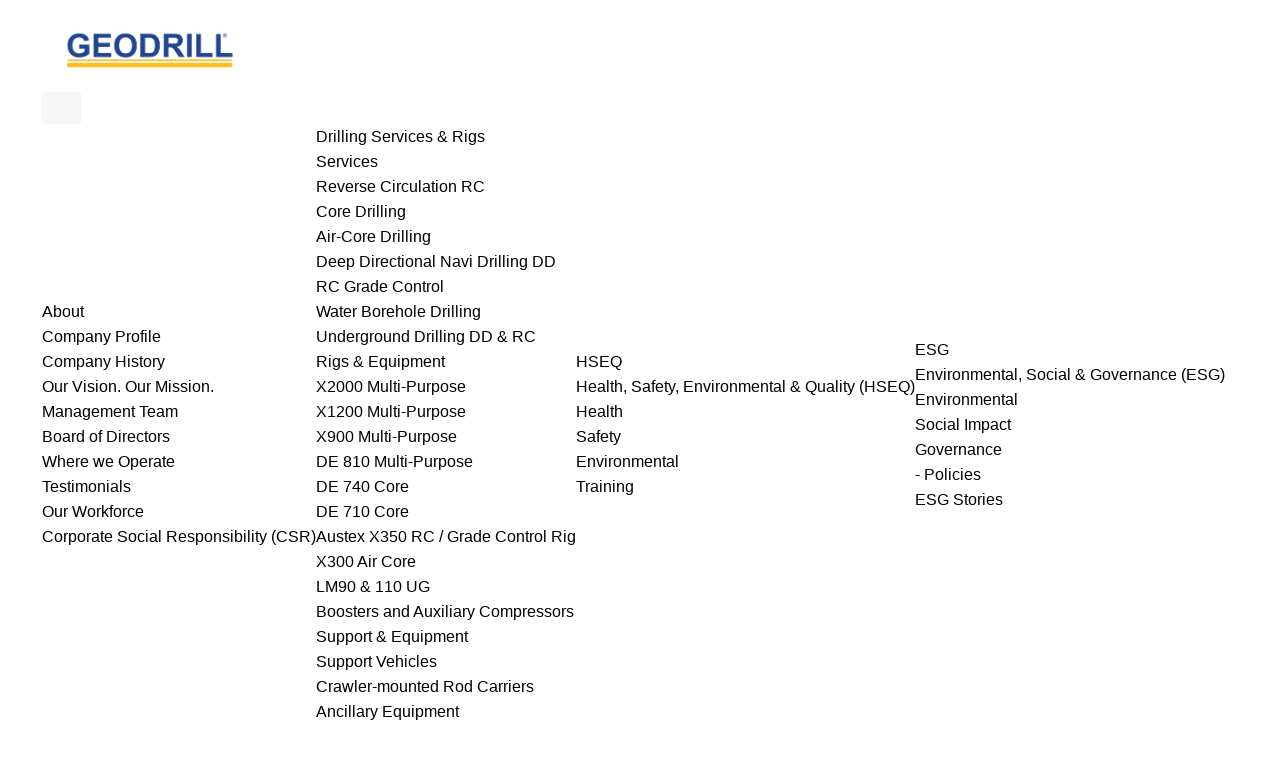

--- FILE ---
content_type: text/css
request_url: https://www.geodrill.ltd/wp-content/uploads/betheme/css/post-3538.css?ver=1768615379
body_size: -113
content:
.mcb-section .mcb-wrap .mcb-item-gh0br6bvf .gallery.mfn_custom_img_height .image_frame .image_wrapper img{--mfn-gal-img-height:300px;}.mcb-section .mcb-wrap .mcb-item-gh0br6bvf .gallery.equal-heights .image_frame .image_wrapper img{--mfn-gal-img-max-width:300px;}@media(max-width: 1440px){.mcb-section .mcb-wrap .mcb-item-gh0br6bvf .gallery.mfn_custom_img_height .image_frame .image_wrapper img{--mfn-gal-img-height:300px;}}@media(max-width: 959px){.mcb-section .mcb-wrap .mcb-item-gh0br6bvf .gallery.mfn_custom_img_height .image_frame .image_wrapper img{--mfn-gal-img-height:300px;}.mcb-section .mcb-wrap .mcb-item-gh0br6bvf .gallery.equal-heights .image_frame .image_wrapper img{--mfn-gal-img-max-width:300px;}}@media(max-width: 767px){.mcb-section .mcb-wrap .mcb-item-gh0br6bvf .gallery.mfn_custom_img_height .image_frame .image_wrapper img{--mfn-gal-img-height:300px;}.mcb-section .mcb-wrap .mcb-item-gh0br6bvf .gallery.equal-heights .image_frame .image_wrapper img{--mfn-gal-img-max-width:300px;}}